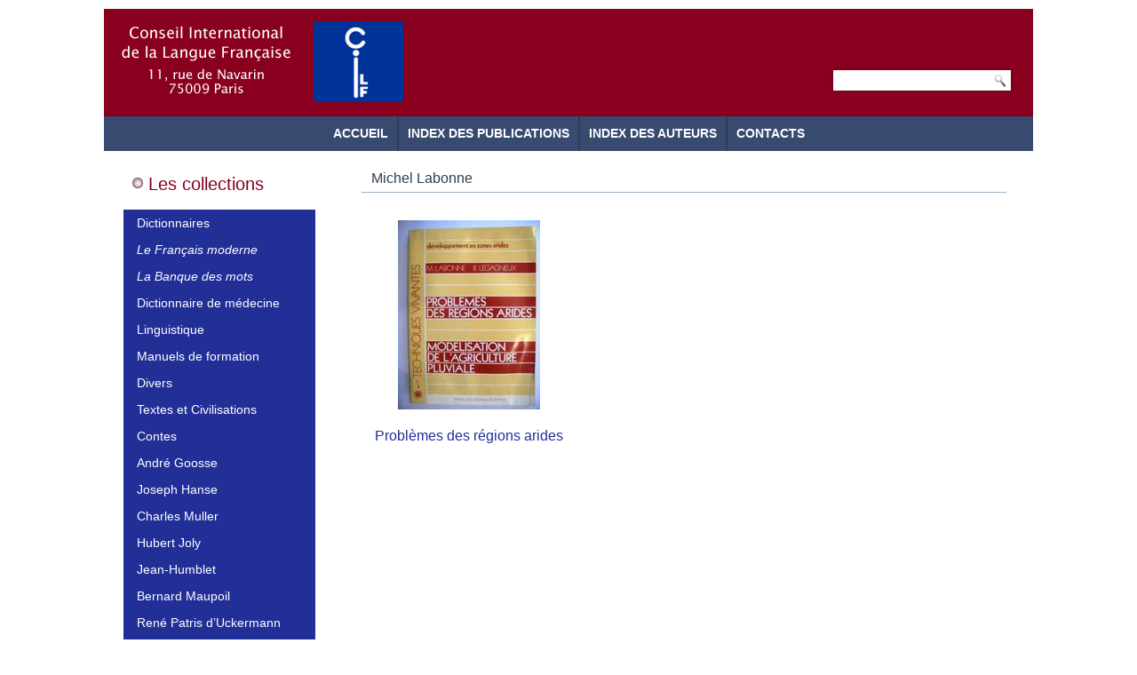

--- FILE ---
content_type: text/html
request_url: http://www.cilf.fr/auteur-Michel_Labonne-128-1-1-0-1.html
body_size: 2560
content:
<!DOCTYPE html>
<html dir="ltr" lang="FR"><head><!-- Created by Artisteer v4.3.0.60745 -->
    <meta charset="utf-8">
    <meta name="viewport" content="initial-scale = 1.0, maximum-scale = 1.0, user-scalable = no, width = device-width">

    <!--[if lt IE 9]><script src="https://html5shiv.googlecode.com/svn/trunk/html5.js"></script><![endif]-->
    <link rel="stylesheet" href="style.css" media="screen">
    <!--[if lte IE 7]><link rel="stylesheet" href="style.ie7.css" media="screen" /><![endif]-->
    <link rel="stylesheet" href="style.responsive.css" media="all">

<meta http-equiv="content-language" content="fr" />
<meta name="TITLE" content="CILF - Conseil international de la langue française" />
<meta name="AUTHOR" content="CILF - Conseil international de la langue française" />
<meta name="OWNER" content="CILF - Conseil international de la langue française" />
<meta name="SUBJECT" content="CILF - Conseil international de la langue française" />
<meta name="RATING" content="Association CILF" />
<meta name="DESCRIPTION" content="Conseil international de la langue française : Association internationale" />

<meta name="ABSTRACT" content="Le Conseil international de la langue française a pour tâche d\'enrichir la langue française  et de favoriser son rayonnement en gérant les ressources de la langue française et de la francophonie  et en organisant la com" />
<meta name="KEYWORDS" content="CILF - Conseil international de la langue française" />
<meta name="REVISIT-AFTER" content="30" />
<meta name="LANGUAGE" content="fr" />
<meta name="COPYRIGHT" content="CILF - Conseil international de la langue française" />
<meta name="ROBOTS" content="" />
    <script src="jquery.js"></script>
    <script src="script.js"></script>
    <script src="script.responsive.js"></script>



<style>.art-content .art-postcontent-0 .layout-item-0 { margin-bottom: 0px;  }
.art-content .art-postcontent-0 .layout-item-1 {  border-collapse: separate;  }
.art-content .art-postcontent-0 .layout-item-2 { border-right-style:solid;border-right-width:0px;border-right-color:#CFD8E2; padding: 0px; vertical-align: top;  }
.art-content .art-postcontent-0 .layout-item-3 { padding: 0px; vertical-align: top;  }
.art-content .art-postcontent-0 .layout-item-4 { border-spacing: 15px 0px; border-collapse: separate;  }
.art-content .art-postcontent-0 .layout-item-5 { padding: 10px; vertical-align: top;  }
.ie7 .art-post .art-layout-cell {border:none !important; padding:0 !important; }
.ie6 .art-post .art-layout-cell {border:none !important; padding:0 !important; }

</style>

          <title>Labonne Michel</title>
</head>
<body>
<div id="art-main">
    <div class="art-sheet clearfix">
<header class="art-header">

    <div class="art-shapes">
        
            </div>





<div class="art-textblock art-object227400126">
  
    
     <form name="rech" method="post" class="art-search" action="index.php?page=recherche">
      <input type="text" value=""  name="quoi" id="quoi"/>
    <input type="submit" value="Search" name="search" class="art-search-button">
</form>
</div>
<nav class="art-nav">
    <ul class="art-hmenu">          			
<li>
						<a href="unepage-home-home-1-1-0-1.html" >Accueil</a>
</li>
					
					<li>
					  <a href="index_titre-index_des_titres-0-1-1-0-1.html">Index des publications</a>
					</li>
					<li><a href="index_auteurs-index_des_auteurs-0-1-1-0-1.html">Index des auteurs</a>
					</li>
					<li><a href="unepage-contact-contact-1-1-0-1.html">Contacts</a></li></ul> 
    </nav>

                    
</header>
<div class="art-layout-wrapper">
                <div class="art-content-layout">
                    <div class="art-content-layout-row">
                        <div class="art-layout-cell art-sidebar1"><div class="art-vmenublock clearfix">
        <div class="art-vmenublockheader">
            <h3 class="t">Les collections</h3>
        </div>
        <div class="art-vmenublockcontent">
<ul class="art-vmenu">

        
	         	<li>
                     <a href="collection-Dictionnaires-8-1-1-0-1.html">Dictionnaires</a>
              </li>
	         	<li>
                     <a href="collection-<i>Le_Français_moderne<_i>-9-1-1-0-1.html"><i>Le Français moderne</i></a>
              </li>
	         	<li>
                     <a href="collection-<i>La_Banque_des_mots<_i>-10-1-1-0-1.html"><i>La Banque des mots</i></a>
              </li>
	         	<li>
                     <a href="collection-Dictionnaire_de_médecine-20-1-1-0-1.html">Dictionnaire de médecine</a>
              </li>
	         	<li>
                     <a href="collection-Linguistique-16-1-1-0-1.html">Linguistique</a>
              </li>
	         	<li>
                     <a href="collection-Manuels_de_formation-18-1-1-0-1.html">Manuels de formation</a>
              </li>
	         	<li>
                     <a href="collection-Divers-15-1-1-0-1.html">Divers</a>
              </li>
	         	<li>
                     <a href="collection-Textes_et_Civilisations-12-1-1-0-1.html">Textes et Civilisations</a>
              </li>
	         	<li>
                     <a href="collection-Contes-21-1-1-0-1.html">Contes</a>
              </li>
	         	<li>
                     <a href="collection-André_Goosse-31-1-1-0-1.html">André Goosse</a>
              </li>
	         	<li>
                     <a href="collection-Joseph_Hanse-33-1-1-0-1.html">Joseph Hanse</a>
              </li>
	         	<li>
                     <a href="collection-Charles_Muller-41-1-1-0-1.html">Charles Muller</a>
              </li>
	         	<li>
                     <a href="collection-Hubert_Joly-22-1-1-0-1.html">Hubert Joly</a>
              </li>
	         	<li>
                     <a href="collection-Jean_Humblet-24-1-1-0-1.html">Jean-Humblet</a>
              </li>
	         	<li>
                     <a href="collection-Bernard_Maupoil-26-1-1-0-1.html">Bernard Maupoil</a>
              </li>
	         	<li>
                     <a href="collection-René_Patris_d’Uckermann-37-1-1-0-1.html">René Patris d’Uckermann</a>
              </li>
	         	<li>
                     <a href="collection-Publications_membres-23-1-1-0-1.html">Publications membres</a>
              </li>
	         	<li>
                     <a href="collection-Actions_éducatives-36-1-1-0-1.html">Actions éducatives</a>
              </li>
	         	<li>
                     <a href="collection-Ressources_Pédagogiques-39-1-1-0-1.html">Ressources Pédagogiques</a>
              </li>
	         	<li>
                     <a href="collection-Patrimoines_en_partage-32-1-1-0-1.html">Patrimoines en partage</a>
              </li>
	         	<li>
                     <a href="collection-Quid_Association-35-1-1-0-1.html">Quid Association</a>
              </li>
		
        


</ul><br>
<br>

  <ul class="art-vmenu">
  <li> <a href="unepage-terminologie-terminologie-1-1-0-1.html">Base de terminologie</a></li>
 </ul>             
        </div>
</div></div>
                        <div class="art-layout-cell art-content"><article class="art-post art-article">
                                  

<title>Michel Labonne</title>


  


   
   <!--  d�bur de la fiche -->



<div class="art-postmetadataheader">
                                        <h2 class="art-postheader">Michel Labonne</h2>
                                                            
                                    </div>
   
 <div class="art-postcontent art-postcontent-0 clearfix"><div class="art-content-layout-wrapper layout-item-0">
<div class="art-content-layout layout-item-1">
    <div class="art-content-layout-row">







                            
<div style="display:block; padding-bottom : 20px;">                                                             

   
 


  

        
       
         

</div>


        
        <!-- publications -->

 
     






        
        
        

<table width="100%" border="0" align="left" cellpadding="2" cellspacing="2">
  


	
	
<tr>          <td width="33%" align="center" valign="bottom">
			
								<a href="livre-Problèmes_des_régions_arides-117-1-1-0-1.html">
				 <img src="images/livre_moyen_117.jpg" border="0" >
			





			</td>


			


		


<td colspan=2>&nbsp;</td></tr><tr> <td align='center' valign='top' width='33%'><h3><a href='livre-Problèmes_des_régions_arides-117-1-1-0-1.html'>Problèmes des régions arides</a></h3></<br><br></td></tr></table>
 <!-- fin publications -->


</div></div></div></div>
             



</article></div>
                    </div>
                </div>
            </div><footer class="art-footer">
<p>© CILF, Conseil international de la langue française<br></p>
</footer>

    </div>
  
</div>


</body></html>
